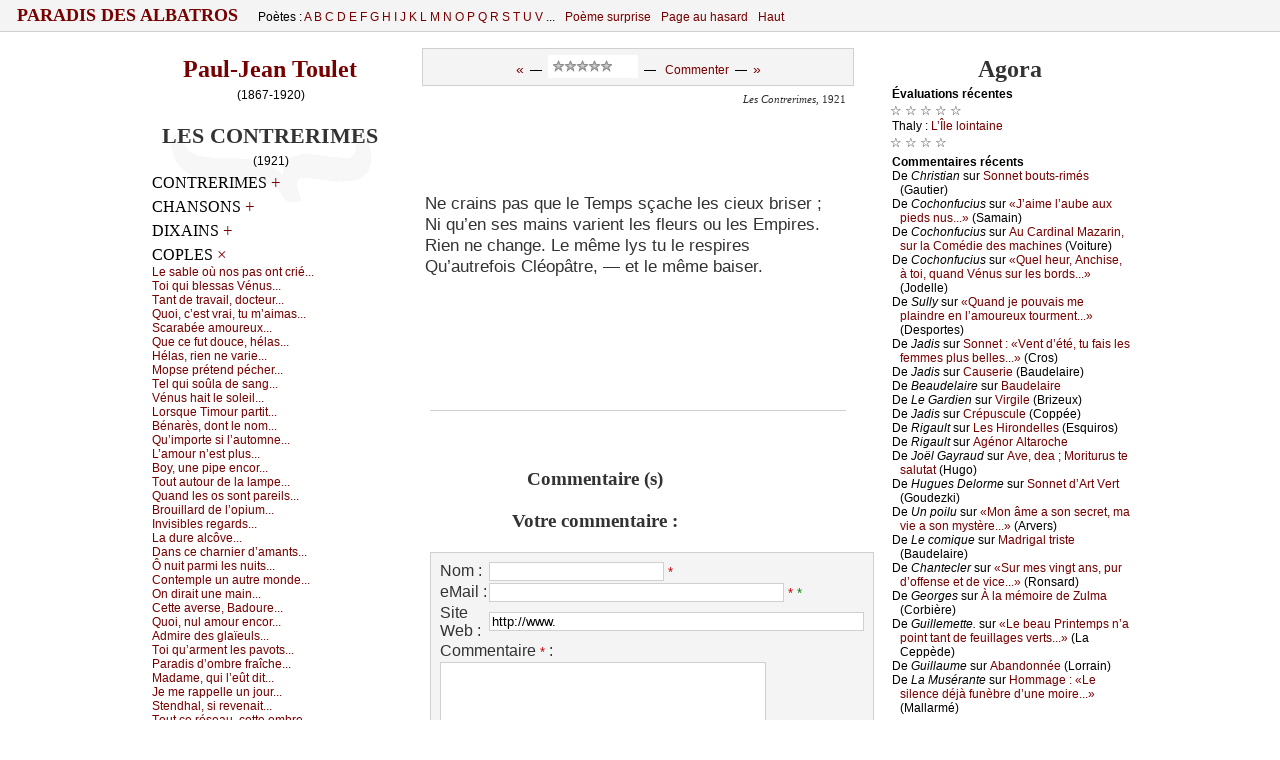

--- FILE ---
content_type: text/html
request_url: http://www.paradis-des-albatros.fr/?plaquette&poeme=toulet/ne-crains-pas-que-le-temps
body_size: 16192
content:
<!DOCTYPE html PUBLIC "-//W3C//DTD XHTML 1.0 Strict//EN"
	"http://www.w3.org/TR/xhtml1/DTD/xhtml1-strict.dtd">
<html xmlns="http://www.w3.org/1999/xhtml">
<head>
<meta http-equiv="Content-Type" content="text/html; charset=windows-1252" />
<meta name="viewport" content="width=device-width" />
<link rel='alternate' type='application/rss+xml' title='RSS' href='http://www.paradis-des-albatros.fr/rss.php' />
<link rel='alternate' type='application/atom+xml' title='Atom' href='http://www.paradis-des-albatros.fr/atom.php' />
<link rel="icon" type="image/gif" href="/rougebg2.gif" />
<script type='text/javascript' src='/ap.js'></script>
<link rel="stylesheet" type="text/css" href='/ap.css' />
<!--[if lte IE 9]>
   <style type="text/css">
   /*<![CDATA[*/ 
	body { height:auto;  }
	div.corps {margin:0 0 0 0; display:block; }
	* html div.menufixe {position:static; }
	div.menufixe {display:block; top:auto; left:auto; position:static; }
	td#l-haut { height:7px; }
	.menu-bid-ie {display:none;}
   /*]]>*/
   </style>
<![endif]-->

<meta name="robots" content="ALL,INDEX,FOLLOW,ARCHIVE" />
<style type="text/css">


div.tx div.vx, div.tx div.vx p {
	font-size:11pt ;
	margin-left:5px
}

div.pr, div.pro {padding-left:20px; padding-right:2px;}

div.pr p, div.pro p, div.tx p, ul li { font-size:13pt;}
div.tx p.prox { font-size:11pt;}
 .auteur-impr {display:none;}

div.v01 {padding-left:216.010000px;}
div.v01 p.centred, div.v01 div {margin-left:-216.010000px;}
div.v01 div.h {margin-left:-216.010000px;}
div.v02 {padding-left:201.040000px;}
div.v02 p.centred, div.v02 div {margin-left:-201.040000px;}
div.v02 div.h {margin-left:-201.040000px;}
div.v03 {padding-left:186.090000px;}
div.v03 p.centred, div.v03 div {margin-left:-186.090000px;}
div.v03 div.h {margin-left:-186.090000px;}
div.v04 {padding-left:171.160000px;}
div.v04 p.centred, div.v04 div {margin-left:-171.160000px;}
div.v04 div.h {margin-left:-171.160000px;}
div.v05 {padding-left:156.250000px;}
div.v05 p.centred, div.v05 div {margin-left:-156.250000px;}
div.v05 div.h {margin-left:-156.250000px;}
div.v06 {padding-left:141.360000px;}
div.v06 p.centred, div.v06 div {margin-left:-141.360000px;}
div.v06 div.h {margin-left:-141.360000px;}
div.v07 {padding-left:126.490000px;}
div.v07 p.centred, div.v07 div {margin-left:-126.490000px;}
div.v07 div.h {margin-left:-126.490000px;}
div.v08 {padding-left:111.640000px;}
div.v08 p.centred, div.v08 div {margin-left:-111.640000px;}
div.v08 div.h {margin-left:-111.640000px;}
div.v09 {padding-left:96.810000px;}
div.v09 p.centred, div.v09 div {margin-left:-96.810000px;}
div.v09 div.h {margin-left:-96.810000px;}
div.v10 {padding-left:33.000000px;}
div.v10 p.centred, div.v10 div {margin-left:-33.000000px;}
div.v10 div.h {margin-left:-33.000000px;}
div.v11 {padding-left:18.210000px;}
div.v11 p.centred, div.v11 div {margin-left:-18.210000px;}
div.v11 div.h {margin-left:-18.210000px;}
div.vst, div.v12 {padding-left:10.822500px;}
div.vst p.centred, div.vst div, div.v12 p.centred, div.v12 div {margin-left:-10.822500px;}
div.v12 div.h {margin-left:-10.822500px;}
div.v13 {padding-left:10.822500px;}
div.v13 p.centred, div.v13 div {margin-left:-10.822500px;}
div.v13 div.h {margin-left:-10.822500px;}
div.v14 {padding-left:10.822500px;}
div.v14 p.centred, div.v14 div {margin-left:-10.822500px;}
div.v14 div.h {margin-left:-10.822500px;}
div.v15 {padding-left:10.822500px;}
div.v15 p.centred, div.v15 div {margin-left:-10.822500px;}
div.v15 div.h {margin-left:-10.822500px;}
div.vct {padding-left:0;}div.vct p {text-align:center; padding-right:16px;}</style>

<!--[if lte IE 6]>
   <style type="text/css">
   /*<![CDATA[*/ 
html {overflow-x:auto; overflow-y:hidden;}
   /*]]>*/
   </style>
<![endif]-->
<!-- &#x0628; &int; -->
<title>Paradis des Albatros / «Ne crains pas que le Temps...»</title>
<meta name="description" content="(Paul-Jean Toulet) &nbsp; Ne crains pas que le Temps sçache les cieux briser ;  &nbsp; Ni qu’en ses mains varient les fleurs ou les Empires.  &nbsp; Rien ne change. Le même lys tu le respires  &nbsp; Qu’autrefois Cléopâtre, — et le même baiser.  &nbsp; ">
<meta name="keywords" content="poésie,poetry">
</head>
<body scroll="yes">
<a name="hautdepage"></a>

<div class="menufixe"><div class="envl" style="padding-bottom:0px; padding-top:0px;">
<table id="menu-haut" cellspacing="0" cellpadding="0" ><tbody><tr>
<td id="gdtitre">

<span style="font-size:115%; text-transform:uppercase; letter-spacing:0px; font-weight:bold; margin-top:0; padding-top:0;">
<a href="?"> &nbsp;  Paradis des Albatros  &nbsp; </a></span>

</td>

<td class="menu0" id="poetes">

Poètes : 
<a href='?poetes=liste-alphabetique#A'>A </a><a href='?poetes=liste-alphabetique#B'>B </a><a href='?poetes=liste-alphabetique#C'>C </a><a href='?poetes=liste-alphabetique#D'>D </a><a href='?poetes=liste-alphabetique#E'>E </a><a href='?poetes=liste-alphabetique#F'>F </a><a href='?poetes=liste-alphabetique#G'>G </a><a href='?poetes=liste-alphabetique#H'>H </a><a href='?poetes=liste-alphabetique#I'>I </a><a href='?poetes=liste-alphabetique#J'>J </a><a href='?poetes=liste-alphabetique#K'>K </a><a href='?poetes=liste-alphabetique#L'>L </a><a href='?poetes=liste-alphabetique#M'>M </a><a href='?poetes=liste-alphabetique#N'>N </a><a href='?poetes=liste-alphabetique#O'>O </a><a href='?poetes=liste-alphabetique#P'>P </a><a href='?poetes=liste-alphabetique#Q'>Q </a><a href='?poetes=liste-alphabetique#R'>R </a><a href='?poetes=liste-alphabetique#S'>S </a><a href='?poetes=liste-alphabetique#T'>T </a><a href='?poetes=liste-alphabetique#U'>U </a><a href='?poetes=liste-alphabetique#V'>V </a>...

</td>
<!--<span style="font-size:170%; vertical-align:sub;">&#9860;</span>-->
<td class="menu0">

<a href="?poeme-surprise">Poème surprise</a>

</td>
<td class="menu0" id="pg">

<a href="?page-aleatoire">Page au hasard</a>

</td>
<td class="menu0" id="poetesCourt">
<a  href='?poetes=liste-alphabetique'>Poètes</a><img src="cpl.jpg" width="1" height="1" />

</td>

<td class="menu0" id="haut">

<a href="/?Plaquette&poeme=toulet/ne-crains-pas-que-le-temps#hautdepage">Haut</a><img src="cpl.jpg" width="1" height="1" />

</td>
<td class="menu0 addthis" id="rezos" valign="bottom" align="right" style="vertical-align:bottom; ">

</td>
</tr></tbody></table>
</div></div>

<div id="zecor">


<div class="corps">
<a name="hautdepage"></a>





<table id="t-principale" class="tbp " cellspacing="0" cellpadding="0" >
<tbody>

<tr><td id="l-haut" colspan="3">
<!--Contre problème que je n'ai pas compris...-->
<!--[if lte IE 9]>
<div class="menu-bid-ie"><div class="envl">
<table id="menu-haut" cellspacing="0" cellpadding="0"><tbody><tr>
<td>
<span style="font-size:175%; margin-top:0; padding-top:0;">
&nbsp;</span></td>
</tr></tbody></table>
</div></div>
<![endif]-->

</td></tr>

<tr>
<td width="250" id="c-gauche-taille"></td><td width="496"></td><td width="250"  id="c-droite-taille"></td>

</tr>

<tr>
<td valign="top" id="c-gauche" class="c-bord">



<div class='envl'><a name='texte' ></a><h3 class='auteur'><a href='?poete=toulet'>Paul-Jean Toulet</a></h3><p class='ne-mort' style='text-align:center'> (1867-1920)</p><div style='background:url(livre2.gif) no-repeat center top'><h3 class='recueil'>Les Contrerimes</h3><p class='ne-mort' style='text-align:center'>(1921)</p><!--googleoff: all-->		<div id='tdm'><div id='c0'>
	<h6 class='h5'>Contrerimes <a class='pl' id='p31' href='javascript:Montrer(31)'  style='display:inline'  title='Montrer'>+</a><a class='mul' id='m31' href='javascript:Cacher(31)'  style='display:none'  title='Cacher'>×</a></h6><div class='deplior' id='c31'  style='display:none' ><p><a href='?plaquette&poeme=toulet/avril-dont-l-odeur-nous-augure'><span class="incip">&#913;vril, d&#1086;nt l’&#1086;d&#1077;ur n&#1086;us &#1072;ugur&#1077;...</span></a></p><p><a href='?plaquette&poeme=toulet/toi-qu-empourprait-l-atre-d-hiver'><span class="incip">&#932;&#1086;i qu’&#1077;mp&#1086;urpr&#1072;it l’âtr&#1077; d’hiv&#1077;r...</span></a></p><p><a href='?plaquette&poeme=toulet/iris-a-son-brillant-mouchoir'><span class="incip">&#921;ris, à s&#1086;n brill&#1072;nt m&#1086;u&#1089;h&#1086;ir...</span></a></p><p><a href='?plaquette&poeme=toulet/ces-roses-pour-moi-destinees'><span class="incip">&#1057;&#1077;s r&#1086;s&#1077;s p&#1086;ur m&#1086;i d&#1077;stiné&#1077;s...</span></a></p><p><a href='?plaquette&poeme=toulet/dans-le-lit-vaste-et-devaste'><span class="incip">D&#1072;ns l&#1077; lit v&#1072;st&#1077; &#1077;t dév&#1072;sté...</span></a></p><p><a href='?plaquette&poeme=toulet/il-pleuvait-les-tristes-etoiles'><span class="incip">&#921;l pl&#1077;uv&#1072;it. L&#1077;s trist&#1077;s ét&#1086;il&#1077;s...</span></a></p><p><a href='?plaquette&poeme=toulet/le-microbe--botulinus'><span class="incip">L&#1077; mi&#1089;r&#1086;b&#1077; : &#914;&#1086;tulinus...</span></a></p><p><a href='?plaquette&poeme=toulet/dans-le-silencieux-automne'><span class="incip">D&#1072;ns l&#1077; sil&#1077;n&#1089;i&#1077;u&#1093; &#1072;ut&#1086;mn&#1077;...</span></a></p><p><a href='?plaquette&poeme=toulet/nocturne'>&#925;&#1086;&#1089;turn&#1077;.</a></p><p><a href='?plaquette&poeme=toulet/fo-a-dit'>Fô &#1072; dit...</a></p><p><a href='?plaquette&poeme=toulet/c-etait-longtemps-avant-la-guerre'>&#1057;’ét&#1072;it l&#1086;ngt&#1077;mps &#1072;v&#1072;nt l&#1072; gu&#1077;rr&#1077;.</a></p><p><a href='?plaquette&poeme=toulet/le-garno'>L&#1077;&nbsp;G&#1072;rn&#1086;.</a></p><p><a href='?plaquette&poeme=toulet/princes-de-la-chine'>&#929;rin&#1089;&#1077;s d&#1077; l&#1072; &#1057;hin&#1077;.</a></p><p><a href='?plaquette&poeme=toulet/le-coucou-chante-au-bois-qui-dort'><span class="incip">L&#1077; &#1089;&#1086;u&#1089;&#1086;u &#1089;h&#1072;nt&#1077; &#1072;u b&#1086;is qui d&#1086;rt....</span></a></p><p><a href='?plaquette&poeme=toulet/en-souvenir-des-grandes-indes'><span class="incip">&#917;n s&#1086;uv&#1077;nir d&#1077;s gr&#1072;nd&#1077;s &#921;nd&#1077;s...</span></a></p><p><a href='?plaquette&poeme=toulet/trottoir-de-l-elyse--palace'><span class="incip">&#932;r&#1086;tt&#1086;ir d&#1077; l’Él&#1091;sé’-&#929;&#1072;l&#1072;&#1089;&#1077;...</span></a></p><p><a href='?plaquette&poeme=toulet/d-un-noir-eclair-meles-il-semble'><span class="incip">D’un n&#1086;ir é&#1089;l&#1072;ir mêlés, il s&#1077;mbl&#1077;...</span></a></p><p><a href='?plaquette&poeme=toulet/geronte-d-une-autre-isabelle'><span class="incip">Gér&#1086;nt&#1077; d’un&#1077; &#1072;utr&#1077; &#921;s&#1072;b&#1077;ll&#1077;...</span></a></p><p><a href='?plaquette&poeme=toulet/reves-d-enfant'>Rêv&#1077;s d’&#1077;nf&#1072;nt.</a></p><p><a href='?plaquette&poeme=toulet/amarissimes'>&#913;m&#1072;rissim&#1077;s.</a></p><p><a href='?plaquette&poeme=toulet/la-premiere-fois'>L&#1072;&nbsp;pr&#1077;mièr&#1077; f&#1086;is.</a></p><p><a href='?plaquette&poeme=toulet/boulogne'>&#914;&#1086;ul&#1086;gn&#1077;.</a></p><p><a href='?plaquette&poeme=toulet/carthame-chatoyant-cinabre'><span class="incip">&#1057;&#1072;rth&#1072;m&#1077; &#1089;h&#1072;t&#1086;&#1091;&#1072;nt, &#1089;in&#1072;br&#1077;...</span></a></p><p><a href='?plaquette&poeme=toulet/elephant-de-paris'>Éléph&#1072;nt d&#1077; &#929;&#1072;ris.</a></p><p><a href='?plaquette&poeme=toulet/o-poete-a-quoi-bon-chercher'><span class="incip">Ô p&#1086;èt&#1077;, à qu&#1086;i b&#1086;n &#1089;h&#1077;r&#1089;h&#1077;r...</span></a></p><p><a href='?plaquette&poeme=toulet/comme-les-dieux-gavant-leur-panse'><span class="incip">&#1057;&#1086;mm&#1077; l&#1077;s di&#1077;u&#1093; g&#1072;v&#1072;nt l&#1077;ur p&#1072;ns&#1077;...</span></a></p><p><a href='?plaquette&poeme=toulet/cet-huissier-qui-jetait-l-ete'><span class="incip">&#1057;&#1077;t huissi&#1077;r, qui &#1112;&#1077;t&#1072;it, l’été...</span></a></p><p><a href='?plaquette&poeme=toulet/le-sonneur-se-suspend-s-elance'><span class="incip">L&#1077; s&#1086;nn&#1077;ur s&#1077; susp&#1077;nd, s’él&#1072;n&#1089;&#1077;...</span></a></p><p><a href='?plaquette&poeme=toulet/tel-variait-au-jour-changeant'><span class="incip">&#932;&#1077;l v&#1072;ri&#1072;it &#1072;u &#1112;&#1086;ur &#1089;h&#1072;ng&#1077;&#1072;nt...</span></a></p><p><a href='?plaquette&poeme=toulet/la-cigale'>L&#1072;&nbsp;&#1057;ig&#1072;l&#1077;.</a></p><p><a href='?plaquette&poeme=toulet/tandis-qu-a-l-argile-au-flanc-vert'><span class="incip">&#932;&#1072;ndis qu’à l’&#1072;rgil&#1077; &#1072;u fl&#1072;n&#1089; v&#1077;rt...</span></a></p><p><a href='?plaquette&poeme=toulet/chevaux-de-bois'>&#1057;h&#1077;v&#1072;u&#1093; d&#1077; b&#1086;is.</a></p><p><a href='?plaquette&poeme=toulet/l-ingenue'>L’&#921;ngénu&#1077;.</a></p><p><a href='?plaquette&poeme=toulet/ce-fut-par-un-soir-de-l-automne'><span class="incip">&#1057;&#1077; fut p&#1072;r un s&#1086;ir d&#1077; l’&#1072;ut&#1086;mn&#1077;...</span></a></p><p><a href='?plaquette&poeme=toulet/un-jurancon-93'><span class="incip">Un Jur&#1072;nç&#1086;n 93...</span></a></p><p><a href='?plaquette&poeme=toulet/comme-a-ce-roi-laconien'><span class="incip">&#1057;&#1086;mm&#1077; à &#1089;&#1077; r&#1086;i l&#1072;&#1089;&#1086;ni&#1077;n...</span></a></p><p><a href='?plaquette&poeme=toulet/de-tout-ce-gala-de-province'><span class="incip">D&#1077; t&#1086;ut &#1089;&#1077; g&#1072;l&#1072; d&#1077; pr&#1086;vin&#1089;&#1077;...</span></a></p><p><a href='?plaquette&poeme=toulet/quel-pas-sur-le-pave-boueux'><span class="incip">Qu&#1077;l p&#1072;s sur l&#1077; p&#1072;vé b&#1086;u&#1077;u&#1093;...</span></a></p><p><a href='?plaquette&poeme=toulet/embrassez-moi-petite-fille'><span class="incip">&#917;mbr&#1072;ss&#1077;z-m&#1086;i, p&#1077;tit&#1077; fill&#1077;...</span></a></p><p><a href='?plaquette&poeme=toulet/l-immortelle-et-l-oeillet-de-mer'><span class="incip">L’imm&#1086;rt&#1077;ll&#1077;, &#1077;t l’œill&#1077;t d&#1077; m&#1077;r...</span></a></p><p><a href='?plaquette&poeme=toulet/bayonne-un-pas-sous-les-arceaux'><span class="incip">&#914;&#1072;&#1091;&#1086;nn&#1077; ! Un p&#1072;s s&#1086;us l&#1077;s &#913;r&#1089;&#1077;&#1072;u&#1093;...</span></a></p><p><a href='?plaquette&poeme=toulet/a-l-alcazar-neuf-ou-don-jayme'><span class="incip">À l’&#913;l&#1089;&#1072;z&#1072;r n&#1077;uf, &#1086;ù d&#1086;n J&#1072;&#1091;m&#1077;...</span></a></p><p><a href='?plaquette&poeme=toulet/ainsi-ce-chemin-de-nuage'><span class="incip">&#913;insi, &#1089;&#1077; &#1089;h&#1077;min d&#1077; nu&#1072;g&#1077;...</span></a></p><p><a href='?plaquette&poeme=toulet/vous-qui-retournez-du-cathai'><span class="incip">V&#1086;us qui r&#1077;t&#1086;urn&#1077;z du &#1057;&#1072;th&#1072;i...</span></a></p><p><a href='?plaquette&poeme=toulet/molle-rive-dont-le-dessin'><span class="incip">&#924;&#1086;ll&#1077; riv&#1077; d&#1086;nt l&#1077; d&#1077;ssin...</span></a></p><p><a href='?plaquette&poeme=toulet/douce-plage-ou-naquit-mon-ame'><span class="incip">D&#1086;u&#1089;&#1077; pl&#1072;g&#1077; &#1086;ù n&#1072;quit m&#1086;n âm&#1077;...</span></a></p><p><a href='?plaquette&poeme=toulet/nous-jetames-l-ancre-madame'><span class="incip">&#925;&#1086;us &#1112;&#1077;tâm&#1077;s l’&#1072;n&#1089;r&#1077;, &#924;&#1072;d&#1072;m&#1077;...</span></a></p><p><a href='?plaquette&poeme=toulet/saigon--entre-un-ciel-d-escarboucle'><span class="incip">S&#1072;ig&#1086;n : &#1077;ntr&#1077; un &#1089;i&#1077;l d’&#1077;s&#1089;&#1072;rb&#1086;u&#1089;l&#1077;...</span></a></p><p><a href='?plaquette&poeme=toulet/j-ai-beau-trouver-bien-sympathique'><span class="incip">J’&#1072;i b&#1077;&#1072;u tr&#1086;uv&#1077;r bi&#1077;n s&#1091;mp&#1072;thiqu&#1077;...</span></a></p><p><a href='?plaquette&poeme=toulet/j-ai-vu-le-diable-l-autre-nuit'><span class="incip">J’&#1072;i vu l&#1077; Di&#1072;bl&#1077;, l’&#1072;utr&#1077; nuit...</span></a></p><p><a href='?plaquette&poeme=toulet/on-descendrait-si-vous-l-osiez'><span class="incip">&#927;n d&#1077;s&#1089;&#1077;ndr&#1072;it, si v&#1086;us l’&#1086;si&#1077;z...</span></a></p><p><a href='?plaquette&poeme=toulet/c-etait-dans-les-vapeurs-du-nard'><span class="incip">&#1057;’ét&#1072;it, d&#1072;ns l&#1077;s v&#1072;p&#1077;urs du n&#1072;rd...</span></a></p><p><a href='?plaquette&poeme=toulet/enfin-puisque-c-est-sa-demeure'><span class="incip">&#917;nfin, puisqu&#1077; &#1089;’&#1077;st S&#1072; d&#1077;m&#1077;ur&#1077;...</span></a></p><p><a href='?plaquette&poeme=toulet/tout-ainsi-que-ces-pommes'><span class="incip">&#932;&#1086;ut &#1072;insi qu&#1077; &#1089;&#1077;s p&#1086;mm&#1077;s...</span></a></p><p><a href='?plaquette&poeme=toulet/a-londres-je-connus-bella'><span class="incip">À L&#1086;ndr&#1077;s &#1112;&#1077; &#1089;&#1086;nnus &#914;&#1077;ll&#1072;...</span></a></p><p><a href='?plaquette&poeme=toulet/au-detour-de-la-rue-etroite'><span class="incip">&#913;u dét&#1086;ur d&#1077; l&#1072; ru&#1077; étr&#1086;it&#1077;...</span></a></p><p><a href='?plaquette&poeme=toulet/dans-la-rue-des-deux-decadis'><span class="incip">D&#1072;ns l&#1072; ru&#1077;-d&#1077;s-D&#1077;u&#1093;-Dé&#1089;&#1072;dis...</span></a></p><p><a href='?plaquette&poeme=toulet/c-etait-sur-un-chemin-crayeux'><span class="incip">&#1057;’ét&#1072;it sur un &#1089;h&#1077;min &#1089;r&#1072;&#1091;&#1077;u&#1093;...</span></a></p><p><a href='?plaquette&poeme=toulet/dessous-la-courtine-mouillee'><span class="incip">D&#1077;ss&#1086;us l&#1072; &#1089;&#1086;urtin&#1077; m&#1086;uillé&#1077;...</span></a></p><p><a href='?plaquette&poeme=toulet/pour-une-dame-imaginaire'><span class="incip">&#929;&#1086;ur un&#1077; d&#1072;m&#1077; im&#1072;gin&#1072;ir&#1077;...</span></a></p><p><a href='?plaquette&poeme=toulet/pale-matin-de-fevrier'><span class="incip">&#929;âl&#1077; m&#1072;tin d&#1077; Févri&#1077;r...</span></a></p><p><a href='?plaquette&poeme=toulet/me-rendras-tu-rivage-basque'><span class="incip">&#924;&#1077; r&#1077;ndr&#1072;s-tu, riv&#1072;g&#1077; b&#1072;squ&#1077;...</span></a></p><p><a href='?plaquette&poeme=toulet/toute-allegresse-a-son-defaut'><span class="incip">&#932;&#1086;ut&#1077; &#1072;llégr&#1077;ss&#1077; &#1072; s&#1086;n déf&#1072;ut...</span></a></p><p><a href='?plaquette&poeme=toulet/toi-pour-qui-les-dieux-du-mystere'><span class="incip">&#932;&#1086;i, p&#1086;ur qui l&#1077;s di&#1077;u&#1093; du m&#1091;stèr&#1077;...</span></a></p><p><a href='?plaquette&poeme=toulet/epitaphe'>Épit&#1072;ph&#1077;.</a></p><p><a href='?plaquette&poeme=toulet/sur-l-ocean-couleur-de-fer'><span class="incip">Sur l’&#1086;&#1089;é&#1072;n &#1089;&#1086;ul&#1077;ur d&#1077; f&#1077;r...</span></a></p><p><a href='?plaquette&poeme=toulet/o-jour-qui-meurs-a-songer-d-elle'><span class="incip">Ô &#1112;&#1086;ur qui m&#1077;urs à s&#1086;ng&#1077;r d’&#1077;ll&#1077;...</span></a></p><p><a href='?plaquette&poeme=toulet/in-memoriam-j-g-m'>&#921;n m&#1077;m&#1086;ri&#1072;m J. G. &#924;.</a></p><p><a href='?plaquette&poeme=toulet/quand-l-age-a-me-fondre-en-debris'><span class="incip">Qu&#1072;nd l’âg&#1077;, à m&#1077; f&#1086;ndr&#1077; &#1077;n débris...</span></a></p><p><a href='?plaquette&poeme=toulet/la-vie-est-plus-vaine-une-image'><span class="incip">L&#1072; vi&#1077; &#1077;st plus v&#1072;in&#1077; un&#1077; im&#1072;g&#1077;...</span></a></p></div><h6 class='h5'>Chansons <a class='pl' id='p32' href='javascript:Montrer(32)'  style='display:inline'  title='Montrer'>+</a><a class='mul' id='m32' href='javascript:Cacher(32)'  style='display:none'  title='Cacher'>×</a></h6><div class='deplior' id='c32'  style='display:none' ><p><a href='?plaquette&poeme=toulet/en-arles'>&#917;n &#913;rl&#1077;s.</a></p><p><a href='?plaquette&poeme=toulet/les-trois-dames-d-albi'>L&#1077;s&nbsp;tr&#1086;is d&#1072;m&#1077;s d’&#913;lbi.</a></p><p><a href='?plaquette&poeme=toulet/plus-oultre'>&#929;lus &#1086;ultr&#1077;.</a></p><p><a href='?plaquette&poeme=toulet/le-temps-d-adonis'>L&#1077;&nbsp;t&#1077;mps d’&#913;d&#1086;nis.</a></p><p><a href='?plaquette&poeme=toulet/le-tremble-est-blanc'>L&#1077;&nbsp;&#932;r&#1077;mbl&#1077; &#1077;st bl&#1072;n&#1089;.</a></p><p><a href='?plaquette&poeme=toulet/longtemps-si-j-ai-demeure-seul'><span class="incip">L&#1086;ngt&#1077;mps si &#1112;’&#1072;i d&#1077;m&#1077;uré s&#1077;ul...</span></a></p><p><a href='?plaquette&poeme=toulet/quelquefois-apres-des-ebats-polis'><span class="incip">Qu&#1077;lqu&#1077;f&#1086;is, &#1072;près d&#1077;s éb&#1072;ts p&#1086;lis...</span></a></p><p><a href='?plaquette&poeme=toulet/toi-qui-fais-rever-o-brune'><span class="incip">&#932;&#1086;i qui f&#1072;is rêv&#1077;r, ô brun&#1077;...</span></a></p><p><a href='?plaquette&poeme=toulet/vous-souvient-il-de-l-auberge'><span class="incip">V&#1086;us s&#1086;uvi&#1077;nt-il d&#1077; l’&#1072;ub&#1077;rg&#1077;...</span></a></p><p><a href='?plaquette&poeme=toulet/aimez-vous-le-passe'><span class="incip">&#913;im&#1077;z-v&#1086;us l&#1077; p&#1072;ssé...</span></a></p><p><a href='?plaquette&poeme=toulet/l-alchimiste'>L’&#913;l&#1089;himist&#1077;.</a></p><p><a href='?plaquette&poeme=toulet/en-l-an-801-de-rome'><span class="incip">&#917;n l’&#1072;n 801 d&#1077; R&#1086;m&#1077;...</span></a></p><p><a href='?plaquette&poeme=toulet/vetue-a-l-envi-d-un-beau-soir'><span class="incip">Vêtu&#1077; à l’&#1077;nvi d’un b&#1077;&#1072;u s&#1086;ir...</span></a></p><p><a href='?plaquette&poeme=toulet/soir-de-montmartre'>S&#1086;ir d&#1077; &#924;&#1086;ntm&#1072;rtr&#1077;.</a></p><p><a href='?plaquette&poeme=toulet/vous-me-reprochez-entre-tant'><span class="incip">V&#1086;us m&#1077; r&#1077;pr&#1086;&#1089;h&#1077;z, &#1077;ntr&#1077; t&#1072;nt...</span></a></p><p><a href='?plaquette&poeme=toulet/reveil'>Rév&#1077;il.</a></p><p><a href='?plaquette&poeme=toulet/alcove-noire'>&#913;l&#1089;ôv&#1077; n&#1086;ir&#1077;.</a></p></div><h6 class='h5'>Dixains <a class='pl' id='p33' href='javascript:Montrer(33)'  style='display:inline'  title='Montrer'>+</a><a class='mul' id='m33' href='javascript:Cacher(33)'  style='display:none'  title='Cacher'>×</a></h6><div class='deplior' id='c33'  style='display:none' ><p><a href='?plaquette&poeme=toulet/nane-as-tu-garde-souvenir'><span class="incip">&#925;&#1072;n&#1077;, &#1072;s-tu g&#1072;rdé s&#1086;uv&#1077;nir...</span></a></p><p><a href='?plaquette&poeme=toulet/eglise-de-saint-augustin'><span class="incip">Églis&#1077; d&#1077; S&#1072;int-&#913;ugustin...</span></a></p><p><a href='?plaquette&poeme=toulet/si-ta-grande-ombre-o-moreas'><span class="incip">Si t&#1072; gr&#1072;nd&#1077; &#1086;mbr&#1077;, ô &#924;&#1086;ré&#1072;s...</span></a></p><p><a href='?plaquette&poeme=toulet/chandelier-toujours-sans-chandelle'><span class="incip">&#1057;h&#1072;nd&#1077;li&#1077;r t&#1086;u&#1112;&#1086;urs s&#1072;ns &#1089;h&#1072;nd&#1077;ll&#1077;...</span></a></p><p><a href='?plaquette&poeme=toulet/non-ce-taxi-quelle-charrette'><span class="incip">&#925;&#1086;n, &#1089;&#1077; t&#1072;&#1093;i, qu&#1077;ll&#1077; &#1089;h&#1072;rr&#1077;tt&#1077;....</span></a></p><p><a href='?plaquette&poeme=toulet/l-un-vainqueur-ou-l-autre-battu'><span class="incip">L’un v&#1072;inqu&#1077;ur &#1086;u l’&#1072;utr&#1077; b&#1072;ttu...</span></a></p><p><a href='?plaquette&poeme=toulet/industrieux-fils-de-dedale'><span class="incip">&#921;ndustri&#1077;u&#1093; fils d&#1077; Déd&#1072;l&#1077;...</span></a></p><p><a href='?plaquette&poeme=toulet/sur-le-canal-saint-martin-glisse'><span class="incip">Sur l&#1077; &#1089;&#1072;n&#1072;l S&#1072;int-&#924;&#1072;rtin gliss&#1077;...</span></a></p><p><a href='?plaquette&poeme=toulet/ce-pave-que-l-europe-foule'><span class="incip">&#1057;&#1077; p&#1072;vé qu&#1077; l’&#917;ur&#1086;p&#1077; f&#1086;ul&#1077;...</span></a></p><p><a href='?plaquette&poeme=toulet/qu-allard-sur-la-caricature'><span class="incip">Qu’&#913;ll&#1072;rd, sur l&#1072; &#1089;&#1072;ri&#1089;&#1072;tur&#1077;...</span></a></p><p><a href='?plaquette&poeme=toulet/tant-pis-si-boulenger-m-attrape'><span class="incip">&#932;&#1072;nt pis si &#914;&#1086;ul&#1077;ng&#1077;r m’&#1072;ttr&#1072;p&#1077;...</span></a></p><p><a href='?plaquette&poeme=toulet/puisque-tes-jours-ne-t-ont-laisse'><span class="incip">&#929;uisqu&#1077; t&#1077;s &#1112;&#1086;urs n&#1077; t’&#1086;nt l&#1072;issé...</span></a></p></div><h6 class='h5'>Coples <a class='pl' id='p34' href='javascript:Montrer(34)'  style='display:none'  title='Montrer'>+</a><a class='mul' id='m34' href='javascript:Cacher(34)'  style='display:inline'  title='Cacher'>×</a></h6><div class='deplior' id='c34'  style='display:block' ><p><a href='?plaquette&poeme=toulet/le-sable-ou-nos-pas-ont-crie'><span class="incip">L&#1077; s&#1072;bl&#1077; &#1086;ù n&#1086;s p&#1072;s &#1086;nt &#1089;rié...</span></a></p><p><a href='?plaquette&poeme=toulet/toi-qui-blessas-venus'><span class="incip">&#932;&#1086;i qui bl&#1077;ss&#1072;s Vénus...</span></a></p><p><a href='?plaquette&poeme=toulet/tant-de-travail-docteur'><span class="incip">&#932;&#1072;nt d&#1077; tr&#1072;v&#1072;il, d&#1086;&#1089;t&#1077;ur...</span></a></p><p><a href='?plaquette&poeme=toulet/quoi-c-est-vrai-tu-m-aimas'><span class="incip">Qu&#1086;i, &#1089;’&#1077;st vr&#1072;i, tu m’&#1072;im&#1072;s...</span></a></p><p><a href='?plaquette&poeme=toulet/scarabee-amoureux'><span class="incip">S&#1089;&#1072;r&#1072;bé&#1077; &#1072;m&#1086;ur&#1077;u&#1093;...</span></a></p><p><a href='?plaquette&poeme=toulet/que-ce-fut-douce-helas'><span class="incip">Qu&#1077; &#1089;&#1077; fut d&#1086;u&#1089;&#1077;, hél&#1072;s...</span></a></p><p><a href='?plaquette&poeme=toulet/helas-rien-ne-varie'><span class="incip">Hél&#1072;s, ri&#1077;n n&#1077; v&#1072;ri&#1077;...</span></a></p><p><a href='?plaquette&poeme=toulet/mopse-pretend-pecher'><span class="incip">&#924;&#1086;ps&#1077; prét&#1077;nd pé&#1089;h&#1077;r...</span></a></p><p><a href='?plaquette&poeme=toulet/tel-qui-soula-de-sang'><span class="incip">&#932;&#1077;l qui s&#1086;ûl&#1072; d&#1077; s&#1072;ng...</span></a></p><p><a href='?plaquette&poeme=toulet/venus-hait-le-soleil'><span class="incip">Vénus h&#1072;it l&#1077; s&#1086;l&#1077;il...</span></a></p><p><a href='?plaquette&poeme=toulet/lorsque-timour-partit'><span class="incip">L&#1086;rsqu&#1077; &#932;im&#1086;ur p&#1072;rtit...</span></a></p><p><a href='?plaquette&poeme=toulet/benares-dont-le-nom'><span class="incip">&#914;én&#1072;rès, d&#1086;nt l&#1077; n&#1086;m...</span></a></p><p><a href='?plaquette&poeme=toulet/qu-importe-si-l-automne'><span class="incip">Qu’imp&#1086;rt&#1077; si l’&#1072;ut&#1086;mn&#1077;...</span></a></p><p><a href='?plaquette&poeme=toulet/l-amour-n-est-plus'><span class="incip">L’&#1072;m&#1086;ur n’&#1077;st plus...</span></a></p><p><a href='?plaquette&poeme=toulet/boy-une-pipe-encor'><span class="incip">&#914;&#1086;&#1091;, un&#1077; pip&#1077; &#1077;n&#1089;&#1086;r...</span></a></p><p><a href='?plaquette&poeme=toulet/tout-autour-de-la-lampe'><span class="incip">&#932;&#1086;ut &#1072;ut&#1086;ur d&#1077; l&#1072; l&#1072;mp&#1077;...</span></a></p><p><a href='?plaquette&poeme=toulet/quand-les-os-sont-pareils'><span class="incip">Qu&#1072;nd l&#1077;s &#1086;s s&#1086;nt p&#1072;r&#1077;ils...</span></a></p><p><a href='?plaquette&poeme=toulet/brouillard-de-l-opium'><span class="incip">&#914;r&#1086;uill&#1072;rd d&#1077; l’&#1086;pium...</span></a></p><p><a href='?plaquette&poeme=toulet/invisibles-regards'><span class="incip">&#921;nvisibl&#1077;s r&#1077;g&#1072;rds...</span></a></p><p><a href='?plaquette&poeme=toulet/la-dure-alcove'><span class="incip">L&#1072; dur&#1077; &#1072;l&#1089;ôv&#1077;...</span></a></p><p><a href='?plaquette&poeme=toulet/dans-ce-charnier-d-amants'><span class="incip">D&#1072;ns &#1089;&#1077; &#1089;h&#1072;rni&#1077;r d’&#1072;m&#1072;nts...</span></a></p><p><a href='?plaquette&poeme=toulet/o-nuit-parmi-les-nuits'><span class="incip">Ô nuit p&#1072;rmi l&#1077;s nuits...</span></a></p><p><a href='?plaquette&poeme=toulet/contemple-un-autre-monde'><span class="incip">&#1057;&#1086;nt&#1077;mpl&#1077; un &#1072;utr&#1077; m&#1086;nd&#1077;...</span></a></p><p><a href='?plaquette&poeme=toulet/on-dirait-une-main'><span class="incip">&#927;n dir&#1072;it un&#1077; m&#1072;in...</span></a></p><p><a href='?plaquette&poeme=toulet/cette-averse-badoure'><span class="incip">&#1057;&#1077;tt&#1077; &#1072;v&#1077;rs&#1077;, &#914;&#1072;d&#1086;ur&#1077;...</span></a></p><p><a href='?plaquette&poeme=toulet/quoi-nul-amour-encor'><span class="incip">Qu&#1086;i, nul &#1072;m&#1086;ur &#1077;n&#1089;&#1086;r...</span></a></p><p><a href='?plaquette&poeme=toulet/admire-des-glaieuls'><span class="incip">&#913;dmir&#1077; d&#1077;s gl&#1072;ï&#1077;uls...</span></a></p><p><a href='?plaquette&poeme=toulet/toi-qu-arment-les-pavots'><span class="incip">&#932;&#1086;i qu’&#1072;rm&#1077;nt l&#1077;s p&#1072;v&#1086;ts...</span></a></p><p><a href='?plaquette&poeme=toulet/paradis-d-ombre-fraiche'><span class="incip">&#929;&#1072;r&#1072;dis d’&#1086;mbr&#1077; fr&#1072;î&#1089;h&#1077;...</span></a></p><p><a href='?plaquette&poeme=toulet/madame-qui-l-eut-dit'><span class="incip">&#924;&#1072;d&#1072;m&#1077;, qui l’&#1077;ût dit...</span></a></p><p><a href='?plaquette&poeme=toulet/je-me-rappelle-un-jour'><span class="incip">J&#1077; m&#1077; r&#1072;pp&#1077;ll&#1077; un &#1112;&#1086;ur...</span></a></p><p><a href='?plaquette&poeme=toulet/stendhal-si-revenait'><span class="incip">St&#1077;ndh&#1072;l, si r&#1077;v&#1077;n&#1072;it...</span></a></p><p><a href='?plaquette&poeme=toulet/tout-ce-reseau-cette-ombre'><span class="incip">&#932;&#1086;ut &#1089;&#1077; rés&#1077;&#1072;u, &#1089;&#1077;tt&#1077; &#1086;mbr&#1077;...</span></a></p><p><a href='?plaquette&poeme=toulet/c-est-la-r-h-ellen'><span class="incip">&#1057;’&#1077;st l&#1072; R. H. &#917;ll&#1077;n...</span></a></p><p><a href='?plaquette&poeme=toulet/presque-une-enfant-encor'><span class="incip">&#929;r&#1077;squ&#1077; un&#1077; &#1077;nf&#1072;nt &#1077;n&#1089;&#1086;r...</span></a></p><p><a href='?plaquette&poeme=toulet/j-adore-les-magasins'><span class="incip">J’&#1072;d&#1086;r&#1077; l&#1077;s m&#1072;g&#1072;sins...</span></a></p><p><a href='?plaquette&poeme=toulet/arc-vermeil-mais-des-arcs'><span class="incip">&#913;r&#1089; v&#1077;rm&#1077;il, m&#1072;is d&#1077;s &#1072;r&#1089;s...</span></a></p><p><a href='?plaquette&poeme=toulet/augagneur-va-parler'><span class="incip">&#913;ug&#1072;gn&#1077;ur v&#1072; p&#1072;rl&#1077;r...</span></a></p><p><a href='?plaquette&poeme=toulet/tu-m-avais-dit'><span class="incip">&#932;u m’&#1072;v&#1072;is dit...</span></a></p><p><a href='?plaquette&poeme=toulet/agnes-pleurer-dit-charle'><span class="incip">&#913;gnès, pl&#1077;ur&#1077;r ? Dit &#1057;h&#1072;rl&#1077;...</span></a></p><p><a href='?plaquette&poeme=toulet/la-mer-etincelait'><span class="incip">L&#1072; m&#1077;r étin&#1089;&#1077;l&#1072;it...</span></a></p><p><a href='?plaquette&poeme=toulet/heure-ceruleenne'><span class="incip">H&#1077;ur&#1077; &#1089;érulé&#1077;nn&#1077;...</span></a></p><p><a href='?plaquette&poeme=toulet/toi-dont-pendent-les-fleurs'><span class="incip">&#932;&#1086;i d&#1086;nt p&#1077;nd&#1077;nt l&#1077;s fl&#1077;urs...</span></a></p><p><a href='?plaquette&poeme=toulet/jardin-qu-un-dieu-sans-doute'><span class="incip">J&#1072;rdin qu’un di&#1077;u s&#1072;ns d&#1086;ut&#1077;...</span></a></p><p><a href='?plaquette&poeme=toulet/alger-ville-d-amour'><span class="incip">&#913;lg&#1077;r, vill&#1077; d’&#1072;m&#1086;ur...</span></a></p><p><a href='?plaquette&poeme=toulet/salut-cote-rotie-et-toi-rouget-trilibre'><span class="incip">S&#1072;lut, &#1057;ôt&#1077;-R&#1086;ti&#1077;, &#1077;t t&#1086;i, r&#1086;ug&#1077;t trilibr&#1077;...</span></a></p><p><a href='?plaquette&poeme=toulet/dolhia-au-poete-fo'>D&#1086;lhi&#1072;, &#1072;u p&#1086;èt&#1077; Fô.</a></p><p><a href='?plaquette&poeme=toulet/en-l-an-1910'><span class="incip">&#917;n l’&#1072;n 1910...</span></a></p><p><a href='?plaquette&poeme=toulet/sous-le-soir-jaune-et-vert'><span class="incip">S&#1086;us l&#1077; s&#1086;ir &#1112;&#1072;un&#1077; &#1077;t v&#1077;rt...</span></a></p><p><a href='?plaquette&poeme=toulet/de-faire-amant-ensemble'><span class="incip">D&#1077; f&#1072;ir&#1077; &#1072;m&#1072;nt &#1077;ns&#1077;mbl&#1077;...</span></a></p><p><a href='?plaquette&poeme=toulet/le-mardi-gras-ni-toi-ni-moi'><span class="incip">L&#1077; &#924;&#1072;rdi gr&#1072;s, ni t&#1086;i, ni m&#1086;i...</span></a></p><p><a href='?plaquette&poeme=toulet/mopse-pour-tous-emoluments'><span class="incip">&#924;&#1086;ps&#1077;, p&#1086;ur t&#1086;us ém&#1086;lum&#1077;nts...</span></a></p><p><a href='?plaquette&poeme=toulet/voici-que-j-ai-touche'><span class="incip">V&#1086;i&#1089;i qu&#1077; &#1112;’&#1072;i t&#1086;u&#1089;hé...</span></a></p><p><a href='?plaquette&poeme=toulet/sur-une-statue-de-michel-ange'>Sur un&#1077; st&#1072;tu&#1077; d&#1077; &#924;i&#1089;h&#1077;l-&#913;ng&#1077;.</a></p><p><a href='?plaquette&poeme=toulet/tu-as-beau-me-parler-de-vieillesse'><span class="incip">&#932;u &#1072;s b&#1077;&#1072;u m&#1077; p&#1072;rl&#1077;r d&#1077; vi&#1077;ill&#1077;ss&#1077;...</span></a></p><p><a href='?plaquette&poeme=toulet/sur-un-portrait-de-madame-recamier'>Sur un p&#1086;rtr&#1072;it d&#1077; &#924;&#1072;d&#1072;m&#1077; Ré&#1089;&#1072;mi&#1077;r.</a></p><p><a href='?plaquette&poeme=toulet/ces-moires-dont-zephire-incline-la-prairie'><span class="incip">&#1057;&#1077;s m&#1086;ir&#1077;s d&#1086;nt Zéphir&#1077; in&#1089;lin&#1077; l&#1072; pr&#1072;iri&#1077;...</span></a></p><p><a href='?plaquette&poeme=toulet/sur-la-halte-de-chasse-de-van-loo'>Sur l&#1072; H&#1072;lt&#1077; d&#1077; &#1089;h&#1072;ss&#1077; d&#1077; V&#1072;n L&#1086;&#1086;.</a></p><p><a href='?plaquette&poeme=toulet/cette-fraicheur-du-soir'><span class="incip">&#1057;&#1077;tt&#1077; fr&#1072;î&#1089;h&#1077;ur du s&#1086;ir...</span></a></p><p><a href='?plaquette&poeme=toulet/sur-un-tableau-de-vinci'>Sur un t&#1072;bl&#1077;&#1072;u d&#1077; Vin&#1089;i.</a></p><p><a href='?plaquette&poeme=toulet/elle-est-noire-c-est-vrai'><span class="incip">&#917;ll&#1077; &#1077;st n&#1086;ir&#1077;, &#1089;’&#1077;st vr&#1072;i...</span></a></p><p><a href='?plaquette&poeme=toulet/eh-jeunes-a-ta-faim-d-aimer'><span class="incip">&#917;h, &#1112;&#1077;ûn&#1077;s à t&#1072; f&#1072;im d’&#1072;im&#1077;r...</span></a></p><p><a href='?plaquette&poeme=toulet/dessous-le-flamboyant'><span class="incip">D&#1077;ss&#1086;us l&#1077; fl&#1072;mb&#1086;&#1091;&#1072;nt...</span></a></p><p><a href='?plaquette&poeme=toulet/que-je-t-aime-au-temps-chaud'><span class="incip">Qu&#1077; &#1112;&#1077; t’&#1072;im&#1077; &#1072;u t&#1077;mps &#1089;h&#1072;ud...</span></a></p><p><span class="incip">&#925;&#1077; &#1089;r&#1072;ins p&#1072;s qu&#1077; l&#1077; &#932;&#1077;mps...</span></p><p><a href='?plaquette&poeme=toulet/deux-vrais-amis-vivaient'><span class="incip">D&#1077;u&#1093; vr&#1072;is &#1072;mis viv&#1072;i&#1077;nt...</span></a></p><p><a href='?plaquette&poeme=toulet/le-lys'>L&#1077;&nbsp;l&#1091;s.</a></p><p><a href='?plaquette&poeme=toulet/sous-ta-paupiere-bleue-albe'><span class="incip">S&#1086;us t&#1072; p&#1072;upièr&#1077; bl&#1077;u&#1077;, &#913;lb&#1077;...</span></a></p><p><a href='?plaquette&poeme=toulet/des-bords-du-canal-noir'><span class="incip">D&#1077;s b&#1086;rds du &#1089;&#1072;n&#1072;l n&#1086;ir...</span></a></p><p><a href='?plaquette&poeme=toulet/va-laisse-notre-amour-en-paix'><span class="incip">V&#1072;, l&#1072;iss&#1077; n&#1086;tr&#1077; &#1072;m&#1086;ur &#1077;n p&#1072;i&#1093;...</span></a></p><p><a href='?plaquette&poeme=toulet/il-m-en-souvient'><span class="incip">&#921;l m’&#1077;n s&#1086;uvi&#1077;nt...</span></a></p><p><a href='?plaquette&poeme=toulet/il-n-est-plus-ce-jour-bleu'><span class="incip">&#921;l n’&#1077;st plus, &#1089;&#1077; &#1112;&#1086;ur bl&#1077;u...</span></a></p><p><a href='?plaquette&poeme=toulet/mere-d-un-seul-amour'><span class="incip">&#924;èr&#1077; d’un s&#1077;ul &#1072;m&#1086;ur...</span></a></p><p><a href='?plaquette&poeme=toulet/o-femmes-dites-moi'><span class="incip">Ô f&#1077;mm&#1077;s, dit&#1077;s-m&#1086;i...</span></a></p><p><a href='?plaquette&poeme=toulet/vieillesse-lendemain-d-amour'><span class="incip">Vi&#1077;ill&#1077;ss&#1077;, l&#1077;nd&#1077;m&#1072;in d’&#1072;m&#1086;ur...</span></a></p><p><a href='?plaquette&poeme=toulet/filles-de-la-fumee'><span class="incip">Fill&#1077;s d&#1077; l&#1072; fumé&#1077;...</span></a></p><p><a href='?plaquette&poeme=toulet/le-soleil-se-levait'><span class="incip">L&#1077; s&#1086;l&#1077;il s&#1077; l&#1077;v&#1072;it...</span></a></p><p><a href='?plaquette&poeme=toulet/mon-chien-s-appelait-tom'><span class="incip">&#924;&#1086;n &#1089;hi&#1077;n s’&#1072;pp&#1077;l&#1072;it &#932;&#1086;m...</span></a></p><p><a href='?plaquette&poeme=toulet/spongieux-panache-de-bambous'><span class="incip">Sp&#1086;ngi&#1077;u&#1093;, p&#1072;n&#1072;&#1089;hé d&#1077; b&#1072;mb&#1086;us...</span></a></p><p><a href='?plaquette&poeme=toulet/ciel-isadora-duncan'><span class="incip">&#1057;i&#1077;l ! &#921;s&#1072;d&#1086;r&#1072; Dun&#1089;&#1072;n...</span></a></p><p><a href='?plaquette&poeme=toulet/comme-je-lui-levais-sa-jupe'><span class="incip">&#1057;&#1086;mm&#1077; &#1112;&#1077; lui l&#1077;v&#1072;is s&#1072; &#1112;up&#1077;...</span></a></p><p><a href='?plaquette&poeme=toulet/eh-quoi-le-monde-tourne'><span class="incip">&#917;h qu&#1086;i, l&#1077; m&#1086;nd&#1077; t&#1086;urn&#1077;...</span></a></p><p><a href='?plaquette&poeme=toulet/nous-fumames-toute-la-nuit'><span class="incip">&#925;&#1086;us fumâm&#1077;s t&#1086;ut&#1077; l&#1072; nuit...</span></a></p><p><a href='?plaquette&poeme=toulet/sous-le-ciel-noir-j-entends'><span class="incip">S&#1086;us l&#1077; &#1089;i&#1077;l n&#1086;ir, &#1112;’&#1077;nt&#1077;nds...</span></a></p><p><a href='?plaquette&poeme=toulet/l-ombre-ni-le-mystere'><span class="incip">L’&#1086;mbr&#1077;, ni l&#1077; m&#1091;stèr&#1077;...</span></a></p><p><a href='?plaquette&poeme=toulet/telle-qu-etincelait-sa-gorge'><span class="incip">&#932;&#1077;ll&#1077; qu’étin&#1089;&#1077;l&#1072;it s&#1072; g&#1086;rg&#1077;...</span></a></p><p><a href='?plaquette&poeme=toulet/nous-bumes-tout-le-jour'><span class="incip">&#925;&#1086;us bûm&#1077;s t&#1086;ut l&#1077; &#1112;&#1086;ur...</span></a></p><p><a href='?plaquette&poeme=toulet/la-demoiselle-de-vieillesse'><span class="incip">L&#1072; d&#1077;m&#1086;is&#1077;ll&#1077;, d&#1077; vi&#1077;ill&#1077;ss&#1077;...</span></a></p><p><a href='?plaquette&poeme=toulet/ne-cherche-pas-l-amour'><span class="incip">&#925;&#1077; &#1089;h&#1077;r&#1089;h&#1077; p&#1072;s l’&#1072;m&#1086;ur...</span></a></p><p><a href='?plaquette&poeme=toulet/ce-qu-il-fait-z-a-cru'><span class="incip">&#1057;&#1077; qu’il f&#1072;it, Z. &#1072; &#1089;ru...</span></a></p><p><a href='?plaquette&poeme=toulet/je-songe-aux-plats-sucres'><span class="incip">J&#1077; s&#1086;ng&#1077; &#1072;u&#1093; pl&#1072;ts su&#1089;rés...</span></a></p><p><a href='?plaquette&poeme=toulet/le-bouc-et-la-brebis'><span class="incip">L&#1077; b&#1086;u&#1089; &#1077;t l&#1072; br&#1077;bis...</span></a></p><p><a href='?plaquette&poeme=toulet/le-tournebroche-a-poids'><span class="incip">L&#1077; t&#1086;urn&#1077;br&#1086;&#1089;h&#1077; à p&#1086;ids...</span></a></p><p><a href='?plaquette&poeme=toulet/pour-un-cuino-se-mettre-a-trois'><span class="incip">&#929;&#1086;ur un &#1089;uin&#1086;, s&#1077; m&#1077;ttr&#1077; à tr&#1086;is...</span></a></p><p><a href='?plaquette&poeme=toulet/la-guirlande-n-est-plus'><span class="incip">L&#1072; guirl&#1072;nd&#1077; n’&#1077;st plus...</span></a></p><p><a href='?plaquette&poeme=toulet/toi-dont-un-tendre-coeur'><span class="incip">&#932;&#1086;i d&#1086;nt un t&#1077;ndr&#1077; &#1089;œur...</span></a></p><p><a href='?plaquette&poeme=toulet/le-parc-ruisselle-encore'><span class="incip">L&#1077; p&#1072;r&#1089; ruiss&#1077;ll&#1077; &#1077;n&#1089;&#1086;r&#1077;...</span></a></p><p><a href='?plaquette&poeme=toulet/j-ai-connu-dans-seville'><span class="incip">J’&#1072;i &#1089;&#1086;nnu d&#1072;ns Sévill&#1077;...</span></a></p><p><a href='?plaquette&poeme=toulet/dans-l-ocean-des-nuits'><span class="incip">D&#1072;ns l’&#1086;&#1089;é&#1072;n d&#1077;s nuits...</span></a></p><p><a href='?plaquette&poeme=toulet/o-diane-o-nuit-pure'><span class="incip">Ô Di&#1072;n&#1077;, ô nuit pur&#1077;...</span></a></p><p><a href='?plaquette&poeme=toulet/dans-quelle-inde-nouvelle'><span class="incip">D&#1072;ns qu&#1077;ll&#1077; &#921;nd&#1077; n&#1086;uv&#1077;ll&#1077;...</span></a></p><p><a href='?plaquette&poeme=toulet/traduit-de-voltaire'>(&#932;r&#1072;duit d&#1077; V&#1086;lt&#1072;ir&#1077;.)</a></p><p><a href='?plaquette&poeme=toulet/le-roi-boit-d-apres-omar-queyam'>L&#1077;&nbsp;r&#1086;i b&#1086;it. (d’&#1072;près &#927;m&#1072;r Qu&#1077;&#1091;&#1072;m).</a></p><p><a href='?plaquette&poeme=toulet/etranger-je-sens-bon'><span class="incip">Étr&#1072;ng&#1077;r, &#1112;&#1077; s&#1077;ns b&#1086;n...</span></a></p><p><a href='?plaquette&poeme=toulet/in-memoriam-henry-de-bruchard'>&#921;n m&#1077;m&#1086;ri&#1072;m H&#1077;nr&#1091; d&#1077; &#914;ru&#1089;h&#1072;rd.</a></p><p><a href='?plaquette&poeme=toulet/gloire-aux-victorieux'><span class="incip">Gl&#1086;ir&#1077; &#1072;u&#1093; vi&#1089;t&#1086;ri&#1077;u&#1093;...</span></a></p><p><a href='?plaquette&poeme=toulet/c-est-dimanche-aujourd-hui'><span class="incip">&#1057;’&#1077;st Dim&#1072;n&#1089;h&#1077; &#1072;u&#1112;&#1086;urd’hui...</span></a></p><p><a href='?plaquette&poeme=toulet/nuit-d-amour-qui-semblais-fuir'><span class="incip">&#925;uit d’&#1072;m&#1086;ur qui s&#1077;mbl&#1072;is fuir...</span></a></p><p><a href='?plaquette&poeme=toulet/si-vivre-est-un-devoir'><span class="incip">Si vivr&#1077; &#1077;st un d&#1077;v&#1086;ir...</span></a></p></div><!--googleon: all--></div></div></div><!--bg-->
&nbsp;<!--Pour Impr-->


</div></td>



<td id='c-centre'  valign='top' width='600'>



<div class='envl'>
<div style="text-align:center" class="menu-poeme"><div style='display:inline; height:11; vertical-align:30%;'><a href='?plaquette&poeme=toulet/que-je-t-aime-au-temps-chaud' title='Poème précédent : «Que je t’aime au temps chaud...»' ><big>«</big></a>&nbsp; &mdash; &nbsp;</div><iframe src='noter.php?noter=0&aut=toulet&numcomp=ne-crains-pas-que-le-temps&note=-1&moyenne=5.5&ne=1867&prefixe=poeme&nom=Toulet&titrepage=«Ne crains pas que le Temps...»' width='90' height='23' scrolling='no' frameborder='0' style='display:inline; background-color: #fff'></iframe><div style='display:inline; height:11; vertical-align:30%;'>&nbsp; &mdash; &nbsp; <a href='?plaquette&poeme=toulet/ne-crains-pas-que-le-temps#commentaires'>Commenter</a>&nbsp; &mdash; &nbsp;<a href='?plaquette&poeme=toulet/deux-vrais-amis-vivaient'  title='Poème suivant : «Deux vrais amis vivaient...»' ><big>»</big></a></div></div>

<div id="poeme">
<h3 class='auteur-impr'><a href='?poete=toulet'>Paul-Jean Toulet</a></h3><p class='titre-recueil'><i>Les Contrerimes</i>, 1921</p><!--DEBUT--><a name='164'></a>
<br /><img src='d.gif' alt=''/><h6>65</h6>
<br /><img src='d.gif' alt=''/> 
<div class='tx v12 ntt3'><div class='h'><a name='ne-crains-pas-que-le-temps'></a><a name='p-98'></a>	</div><p><br /><img src='d.gif' alt=''/>Ne crains pas que le Temps sçache les cieux briser ;
<br /><img src='d.gif' alt=''/>Ni qu’en ses mains varient les fleurs ou les Empires.
<br /><img src='d.gif' alt=''/>Rien ne change. Le même lys tu le respires
<br /><img src='d.gif' alt=''/>Qu’autrefois Cléopâtre, — et le même baiser.
<br /><img src='d.gif' alt=''/></p><!--FIN--></div>
</div>

<p class="finpoeme"></p><!-- ATTENTION À MÀJ AUSSI -comantow-mobile.php !!! -->


<script type="text/javascript">

//<![CDATA[

function validateEmail(ema) { 
    var er = /^([a-zA-Z0-9_\.\-])+\@(([a-zA-Z0-9\-])+\.)+([a-zA-Z0-9]{2,4})+$/;    return er.test(ema);
}

function NomMois(dd)
{
  switch (dd.getMonth())
    {
    case 0 : return ("janvier") ; 
    case 1 : return ("février") ;
    case 2 : return ("mars") ;
    case 3 : return ("avril") ;
    case 4 : return ("mai") ;
    case 5 : return ("juin") ;
    case 6 : return ("juillet") ;
    case 7 : return ("août") ;
    case 8 : return ("septembre") ;
    case 9 : return ("octobre") ; 
    case 10: return ("novembre") ;
    case 11: return ("décembre") ;
   } 
return "???";
} 

function AffichageDate()
{
  hui = new Date();
  x= hui.getDate() + " " + NomMois (hui) +" " + hui.getFullYear() + " à " + hui.getHours() + "h" ;
  if (hui.getMinutes() < 10 ) x=x+"0";
  return x+hui.getMinutes();
}


function checksum(str) {
  var i;
  var chk = 0;

  for (i = 0;  i < str.length; i++) {
    chk += str.charCodeAt(i);
  }

  return chk;
}

function verifief(frm) {
  sta="";

  if (frm.comm.value.search(/[<>\[\]\\]/) >= 0) {
    sta= sta +  "[Le commentaire ne doit pas contenir de caractères informatiques : ni signes inférieur ou supérieur, ni crochets SVP...]" ;
  }

  if (frm.username.value.length<2) {
   sta= sta +  "[Il vous faut choisir un pseudonyme (plus de DEUX caractères).]" ;
  }

  noma=frm.ver.value.toLowerCase();
  noma=noma.trim();
  if ( checksum(noma) !=435 ) {
   sta= sta +  "[Veuillez inscrire le nom demandé (de famille) dans la dernière zone. ]" ; /* (Erreur " + checksum(noma) + "). */
  }


  if (frm.username.value.length>30) {    sta= sta + "[Votre pseudonyme est trop long.]" ;  }

  if(! validateEmail(frm.email.value)) {    sta= sta + "[Une adresse e-mail VALIDE est nécessaire. (Elle ne sera pas divulguée et ne sera utilisée qu'en cas de contestation du commentaire, uniquement).]" ;  }

  txtc=frm.comm.value.trim();

  if (txtc.length<10) {    sta= sta + "[Le texte du commentaire est trop court.]" ;   }

  if (txtc.length>3000) {    sta= sta + "[Le texte du commentaire est trop long.]" ;   }

  if(sta=="") {return "OK"; } else {return sta;}

}

function majprevue(frm)
{
  if(frm.sonurl.value !="http://www." && typeof frm.sonurl.value !== 'undefined')
	{ ao=frm.sonurl.value; ao=ao.replace(/</gm, '&lt;'); ao="<a href='" +ao + "'>"; 
	  af="</a>"; }
  else { ao=""; af=""; }

  if(typeof frm.username.value !== 'undefined') {
	 un=frm.username.value ;
	 un=un.replace(/</gm, '&lt;');
  } else {un="";}

  if(typeof frm.comm.value !== 'undefined') {
    com=frm.comm.value ;
    com=com.replace(/&/gm, '&amp;');
    com=com.replace(/</gm, '&lt;');
    com=com.replace(/\n/gm, '<br />');
    com=com.replace(/   /gm, '&nbsp; &nbsp;');
    com=com.replace(/  /gm, ' &nbsp;');
    com=com.replace(/« /gm, '«&nbsp;');
    com=com.replace(/ »/gm, '&nbsp;»');
    com=com.replace(/ !/gm, '&nbsp;!');
    com=com.replace(/ \?/gm, '&nbsp;?');
    com=com.replace(/ :/gm, '&nbsp;:');
    com=com.replace(/ ;/gm, '&nbsp;;');
  } else {com="";}

  warnigne=verifief(frm);
  if (warnigne !="OK") {
    warnigne=warnigne.replace( /]\[/gm, '</li><li>');
    warnigne=warnigne.replace( /]/gm, '</li></ol>');
    warnigne=warnigne.replace( /\[/gm,
	'<ol style="color:#800; list-style-type: square;"><u>Commentaire invalide :</u><li>');
    document.getElementById("div-status").innerHTML = warnigne ; 
  }
  else
  {
    document.getElementById('h5-prevue').style.display= "block";
    document.getElementById('submit').disabled = false;

    document.getElementById("div-status").innerHTML = "" ; 
    document.getElementById("titre-prevue").innerHTML =
	"Déposé par : " 
	+ ao + un + af + "<br>le : " + AffichageDate (); 
   document.getElementById("p-prevue").innerHTML = com  ; 

   document.getElementById('username').readOnly = true;
   document.getElementById('email').readOnly= true;
   document.getElementById('sonurl').readOnly = true;
   document.getElementById('comm').readOnly = true;
   document.getElementById('username').readOnly= true;
   document.getElementById('ver').readOnly= true;

   document.getElementById('username').style.backgroundColor="LightGray";
   document.getElementById('email').style.backgroundColor="LightGray";
   document.getElementById('sonurl').style.backgroundColor="LightGray";
   document.getElementById('comm').style.backgroundColor="LightGray";
   document.getElementById('username').style.backgroundColor="LightGray";
   document.getElementById('ver').style.backgroundColor="LightGray";

  }

 document.getElementById('corriger').style.display= "inline";
 document.getElementById('prevue').style.display= "none";

 location.href = "#Prevu";
}

function corrige(frm)
{
document.getElementById('username').readOnly = false;
document.getElementById('email').readOnly=  false;
document.getElementById('sonurl').readOnly=  false;
document.getElementById('comm').readOnly =  false;
document.getElementById('username').readOnly = false;
document.getElementById('ver').readOnly = false;

document.getElementById('username').style.backgroundColor="White";
document.getElementById('email').style.backgroundColor="White";
document.getElementById('sonurl').style.backgroundColor="White";
document.getElementById('comm').style.backgroundColor="White";
document.getElementById('username').style.backgroundColor="White";
document.getElementById('ver').style.backgroundColor="White";

document.getElementById('prevue').style.display= "inline";
document.getElementById('corriger').style.display= "none";

document.getElementById('submit').disabled = true;

document.getElementById("titre-prevue").innerHTML =""; 
document.getElementById("p-prevue").innerHTML =""  ; 
document.getElementById('h5-prevue').style.display= "none";

location.href = "#NouveauCom";
}

function annule(frm)
{
  corrige(frm);
  document.getElementById("div-status").innerHTML = "" ; 
  frm.reset();
}


function checkform( frm, preuve0 )
{
  warnigne=verifief(frm);
  if (warnigne !="OK") {
    warnigne=warnigne.replace(/]\[/gm, ' + ');
    warnigne=warnigne.replace(/\[/gm, ' ');
    warnigne=warnigne.replace(/]/gm, ' ');
    alert(warnigne);
    frm.comm.focus();
    return false ;
  }

  return true ;
}
//]]>
</script>

<div id="comms">

<a name="commentaires"></a>
<h5>Commentaire (s)</h5>

<a name="NouveauCom"></a>
<h5 style="margin-top:20px; padding-top:0px;">Votre commentaire :</h5>

<form onsubmit='return checkform(this, 635);'
	action='?poeme=toulet/ne-crains-pas-que-le-temps/commenter' method='post'><table align="left" border="0" cellpadding="0" cellspacing="2"
style="margin: 0px; padding: 0px;" ><tbody>
<tr><td>Nom&nbsp;:</td><td>  <input type="text" name="username" id="username" size="20" /> <span class="requis">*</span></td></tr>
<tr><td>eMail&nbsp;:</td><td> <input type="text" name="email" id="email"  size="35" /> <span class="requis">*</span> <span class="nopb">*</span></td></tr>
<tr><td>Site Web&nbsp;:</td><td> <input type="text" name="sonurl" id="sonurl"  size="45" value="http://www." /></td></tr>
<tr><td colspan="2">Commentaire&nbsp;<span class="requis">*</span>&nbsp;:</td></tr>
<tr><td colspan="2" style="align:center">
	<textarea rows="14" cols="80" name="comm" id="comm"></textarea></td></tr>
<!--tr><td colspan="2">Inscrire un chiffre neuf&nbsp;: <input type="text" name="ver" id="ver"  size="2" /> <span class="requis">*</span> </td></tr--> 
<tr><td colspan="2">pèRE des miséRablEs&nbsp;: <input type="text" name="ver" id="ver"  size="4" /> <span class="requis">*</span> </td></tr> 

	
	<tr><td colspan="2" ><a name="Prevu"></a></td></tr>
	<tr><td colspan="2" align="right"><span class="requis">* Information requise.</span>
		 &nbsp; <span class="nopb">* Cette adresse ne sera pas publiée.  </span>
		<br /> &nbsp;</td></tr>
<tr><td colspan="2" align="center"> <input type='hidden' name='ip' value='18.223.24.115' />   <input type="hidden" id="zorobo" name="zorobo" value="1" />

<h5 id="h5-prevue" style='background-color:#fff; font-size:120%; padding:7px;margin:0px;  display:none; '>
<u>Voulez-vous déposer le commentaire ci-dessous ?</u></h5>

<h6 class="titrecom" id="titre-prevue"></h6>
<p id="p-prevue" style="text-align:left; padding-bottom:10px; margin-bottom:10px;  "></p>

<div id="div-status" style="font-size:10pt; text-align:left; "></div>
   <input type="button" name="prevue" id="prevue" value="Prévisualiser" onclick="majprevue(this.form)"
	style="color:green; font-weight:bold; "  />
   <input type="button" name="corriger" id="corriger" value="Corriger" onclick="corrige(this.form)" 
	style="color:green; font-weight:bold; display:none; " />
   <input type="button" name="annuler" id="annuler" value="Annuler" onclick="annule(this.form)"  />
   <input type="submit" name="submit" id="submit" value="Envoyer"  disabled  /></td></tr>
</tbody></table>
</form>


<script type="text/javascript">
//<![CDATA[
	document.getElementById("zorobo").value="0"; 
//]]>
</script>



</div>
<!--pour flusher après le comm... doit y avoir autre moyen-->
<hr style="border: white; " />


</div></td>
<td valign='top' id='c-droite' class='c-bord'><div class='envl'>


<a name="lectures"></a><a name="ego"></a>

<a name="agora"></a>
<h3>Agora</h3>

<h6>Év&#1072;luations réc&#1077;ntes</h6><small>&#9734; &#9734; &#9734; &#9734; &#9734;</small><div id='agorains'></div><p>&#932;h&#1072;l&#1091; : <a href='?poeme=thaly/l-ile-lointaine'>L’Îl&#1077; l&#1086;int&#1072;in&#1077;</a></p>
<small>&#9734; &#9734; &#9734; &#9734;</small><div id='agorainsB'></div>
<h6>C&#1086;mm&#1077;ntaires réc&#1077;nts</h6>
<p>De <i>&#1057;hristi&#1072;n</i> sur <a href='?poeme=gautier/sonnet-bouts-rimes#c-2601191402' title='&#917;n &#1089;h&#1077;r&#1089;h&#1072;nt &#917;&#1089;k&#1077;rnf&#1086;&#1077;rd&#1077; sur &#1089;&#1077;tt&#1077; p&#1072;g&#1077; &#1086;n &#1072;ur&#1072; p...'>S&#1086;nn&#1077;t b&#1086;uts-rimés</a> (G&#1072;uti&#1077;r)</p><p>De <i>&#1057;&#1086;&#1089;h&#1086;nfu&#1089;ius</i> sur <a href='?poeme=samain/j-aime-l-aube-aux-pieds-nus#c-2601131811' title='&#929;&#1072;pill&#1086;n d&#1077; l’&#1072;ub&#1077;  ....... r&#1077;t&#1086;u&#1089;h&#1077;


&#924;&#1086;i, &#1112;&#1077; ...'>«J’&#1072;im&#1077; l’&#1072;ub&#1077; &#1072;u&#1093; pi&#1077;ds nus...»</a> (S&#1072;m&#1072;in)</p><p>De <i>&#1057;&#1086;&#1089;h&#1086;nfu&#1089;ius</i> sur <a href='?poeme=voiture/au-cardinal-mazarin-sur-la-comedie-des-machines#c-2512291729' title='J&#1077; d&#1077;vi&#1077;ns &#1077;s&#1089;&#1072;rg&#1086;t
-------

Du gr&#1072;nd &#1089;i&#1077;l t&#1086;mb...'>&#913;u &#1057;&#1072;rdin&#1072;l &#924;&#1072;z&#1072;rin, sur l&#1072; &#1057;&#1086;médi&#1077; d&#1077;s m&#1072;&#1089;hin&#1077;s</a> (V&#1086;itur&#1077;)</p><p>De <i>&#1057;&#1086;&#1089;h&#1086;nfu&#1089;ius</i> sur <a href='?poeme=jodelle/quel-heur-anchise-a-toi-quand-venus-sur-les-bords#c-2512151145' title='
&#913;mbitigr&#1077; migr&#1072;t&#1077;ur
--------

J&#1077; v&#1072;is d’un b&#1086;...'>«Qu&#1077;l h&#1077;ur, &#913;n&#1089;his&#1077;, à t&#1086;i, qu&#1072;nd Vénus sur l&#1077;s b&#1086;rds...»</a> (J&#1086;d&#1077;ll&#1077;)</p><p>De <i>Sull&#1091;</i> sur <a href='?poeme=desportes/quand-je-pouvais-me-plaindre-en-l-amoureux-tourment#c-2511270705' title='

https://www.&#1091;&#1086;utub&#1077;.&#1089;&#1086;m/w&#1072;t&#1089;h?v=&#1093;Lfrrf2rs9&#1089;
...'>«Qu&#1072;nd &#1112;&#1077; p&#1086;uv&#1072;is m&#1077; pl&#1072;indr&#1077; &#1077;n l’&#1072;m&#1086;ur&#1077;u&#1093; t&#1086;urm&#1077;nt...»</a> (D&#1077;sp&#1086;rt&#1077;s)</p><p>De <i>J&#1072;dis</i> sur <a href='?poeme=cros/sonnet--vent-d-ete-tu-fais-les-femmes-plus-belles#c-2511241424' title='&#932;r&#1086;is f&#1086;is « s&#1077;in » ! &#927;h S&#1077;ign&#1077;ur, &#1112;&#1077; v&#1086;is d&#1072;ns &#1089;&#1077;...'>S&#1086;nn&#1077;t : «V&#1077;nt d’été, tu f&#1072;is l&#1077;s f&#1077;mm&#1077;s plus b&#1077;ll&#1077;s...»</a> (&#1057;r&#1086;s)</p><p>De <i>J&#1072;dis</i> sur <a href='?poeme=baudelaire/causerie#c-2511050045' title='
&#1057;&#1086;nn&#1077;ri&#1077;
------------

&#929;&#1072;r un s&#1086;ir d’&#1072;m&#1077;rtum&#1077;...'>&#1057;&#1072;us&#1077;ri&#1077;</a> (&#914;&#1072;ud&#1077;l&#1072;ir&#1077;)</p><p>De <i>&#914;&#1077;&#1072;ud&#1077;l&#1072;ir&#1077;</i> sur <a href='?poete=baudelaire#c-2510101138' title='Qu&#1077;lqu&#1077;s v&#1077;rs d&#1077; Fl&#1077;urs m&#1072;l&#1072;div&#1077;s


V&#1086;us ign&#1086;r&#1077;...'>&#914;&#1072;ud&#1077;l&#1072;ir&#1077;</a> </p><p>De <i>L&#1077; G&#1072;rdi&#1077;n</i> sur <a href='?poeme=brizeux/virgile#c-2510091708' title='&#927;ups !&#924;&#1077;r&#1089;i, &#1089;’&#1077;st &#1089;&#1086;rrigé !...'>Virgil&#1077;</a> (&#914;riz&#1077;u&#1093;)</p><p>De <i>J&#1072;dis</i> sur <a href='?poeme=coppee/crepuscule#c-2510091602' title='
S&#1072;ns s&#1089;rupul&#1077;
-------------------

J’éplu&#1089;h&#1077; ...'>&#1057;répus&#1089;ul&#1077;</a> (&#1057;&#1086;ppé&#1077;)</p><p>De <i>Rig&#1072;ult</i> sur <a href='?poeme=esquiros/les-hirondelles#c-2509241703' title='&#913;lph&#1086;ns&#1077; &#917;squir&#1086;s :
J&#1077; n’&#1086;s&#1077; plus &#1072;im&#1077;r : &#932;&#1086;us &#1089;&#1077;...'>L&#1077;s&nbsp;Hir&#1086;nd&#1077;ll&#1077;s</a> (&#917;squir&#1086;s)</p><p>De <i>Rig&#1072;ult</i> sur <a href='?poete=altaroche#c-2509241654' title='L&#1072; &#1089;h&#1072;ns&#1086;n n’&#1077;st p&#1072;s m&#1086;rt&#1077; :
Un rim&#1077;ur d&#1077; &#1089;&#1086;upl&#1077;t...'>&#913;gén&#1086;r &#913;lt&#1072;r&#1086;&#1089;h&#1077;</a> </p><p>De <i>J&#1086;ël G&#1072;&#1091;r&#1072;ud</i> sur <a href='?poeme=hugo/ave-dea-moriturus-te-salutat#c-2509222313' title='&#913;bs&#1086;lum&#1077;nt sublim&#1077;. L&#1077; s&#1077;ul s&#1086;nn&#1077;t qu’&#1072;it é&#1089;rit Hu...'>&#913;v&#1077;, d&#1077;&#1072; ; &#924;&#1086;riturus t&#1077; s&#1072;lut&#1072;t</a> (Hug&#1086;)</p><p>De <i>Hugu&#1077;s D&#1077;l&#1086;rm&#1077;</i> sur <a href='?poeme=goudezki/sonnet-d-art-vert#c-2509152113' title='S&#1086;nn&#1077;t l&#1072;rv&#1072;ir&#1077;

L&#1072; l&#1072;rv&#1077; &#1072; s&#1086;n s&#1077;&#1089;r&#1077;t ; l&#1077; &#1089;&#1086;&#1089;&#1086;...'>S&#1086;nn&#1077;t d’&#913;rt V&#1077;rt</a> (G&#1086;ud&#1077;zki)</p><p>De <i>Un p&#1086;ilu</i> sur <a href='?poeme=arvers/mon-ame-a-son-secret-ma-vie-a-son-mystere#c-2509152110' title='&#924;&#1072; &#1089;&#1072;v&#1077; &#1072; s&#1086;n s&#1077;&#1089;r&#1077;t, m&#1072; &#1089;&#1072;gn&#1072; s&#1086;n m&#1091;stèr&#1077;,
&#924;&#1072;gni...'>«&#924;&#1086;n âm&#1077; &#1072; s&#1086;n s&#1077;&#1089;r&#1077;t, m&#1072; vi&#1077; &#1072; s&#1086;n m&#1091;stèr&#1077;...»</a> (&#913;rv&#1077;rs)</p><p>De <i>L&#1077; &#1089;&#1086;miqu&#1077;</i> sur <a href='?poeme=baudelaire/madrigal-triste#c-2507101116' title='&#1057;&#1077; p&#1086;èm&#1077; &#1077;st vr&#1072;im&#1077;nt puiss&#1072;nt. ...'>&#924;&#1072;drig&#1072;l trist&#1077;</a> (&#914;&#1072;ud&#1077;l&#1072;ir&#1077;)</p><p>De <i>&#1057;h&#1072;nt&#1077;&#1089;l&#1077;r </i> sur <a href='?poeme=ronsard/sur-mes-vingt-ans-pur-d-offense-et-de-vice#c-2506231227' title='L’&#913;di&#1077;u


J’&#1072;i &#1089;u&#1077;illi &#1089;&#1077; brin d&#1077; bru&#1091;èr&#1077;
L’&#1072;u...'>«Sur m&#1077;s vingt &#1072;ns, pur d’&#1086;ff&#1077;ns&#1077; &#1077;t d&#1077; vi&#1089;&#1077;...»</a> (R&#1086;ns&#1072;rd)</p><p>De <i>G&#1077;&#1086;rg&#1077;s</i> sur <a href='?poeme=corbiere/a-la-memoire-de-zulma#c-2506090842' title='&#924;is &#1077;n musiqu&#1077; p&#1072;r J&#1077;&#1072;n-&#929;i&#1077;rr&#1077; Su&#1089;
https://&#1091;&#1086;utu....'>À l&#1072; mém&#1086;ir&#1077; d&#1077; Zulm&#1072;</a> (&#1057;&#1086;rbièr&#1077;)</p><p>De <i> Guill&#1077;m&#1077;tt&#1077;.</i> sur <a href='?poeme=la_ceppede/le-beau-printemps-n-a-point-tant-de-feuillages-verts#c-2505290028' title='J’&#1072;im&#1077; &#1072;ussi v&#1086;s p&#1086;èm&#1077;, &#1089;h&#1077;r &#1057;&#1086;&#1089;h&#1086;nfu&#1089;ius 

Lé&#1086;p...'>«L&#1077; b&#1077;&#1072;u &#929;rint&#1077;mps n’&#1072; p&#1086;int t&#1072;nt d&#1077; f&#1077;uill&#1072;g&#1077;s v&#1077;rts...»</a> (L&#1072; &#1057;&#1077;ppèd&#1077;)</p><p>De <i>Guill&#1072;um&#1077;</i> sur <a href='?poeme=lorrain/abandonnee#c-2505270156' title='J’&#1072;im&#1077; v&#1086;s p&#1086;èm&#1077;s &#1057;&#1086;&#1089;h&#1086;nfu&#1089;ius...'>&#913;b&#1072;nd&#1086;nné&#1077;</a> (L&#1086;rr&#1072;in)</p><p>De <i>L&#1072; &#924;usér&#1072;nt&#1077;</i> sur <a href='?poeme=mallarme/hommage--le-silence-deja-funebre-d-une-moire#c-2505201305' title='« Un p&#1086;èm&#1077; &#1077;st un m&#1091;stèr&#1077; d&#1086;nt l&#1077; l&#1077;&#1089;t&#1077;ur d&#1086;it &#1089;h&#1077;...'>H&#1086;mm&#1072;g&#1077; : «L&#1077; sil&#1077;n&#1089;&#1077; dé&#1112;à funèbr&#1077; d’un&#1077; m&#1086;ir&#1077;...»</a> (&#924;&#1072;ll&#1072;rmé)</p>
<h6><a href='?commentaires'>Plus de commentaires...</a></h6>

<p><a href='/rss.php'>Flux RSS...</a></p>



<!--h3>&#1057;e sit&#1077;</h3-->
<h3>Ce site</h3>

<h6>Prés&#1077;nt&#1072;tion</h6>
<p><a href="?" title="Page d'accueil">Ac&#1089;u&#1077;il</a></p>
<p><a href="?a-propos" title="Page d'accueil">À pr&#1086;pos</a></p>

<h6>C&#1086;ntact</h6>
<p><a href="?lecteur=erreur" title="Signaler tout problème ou suggérer une amélioration">Signaler une err&#1077;ur</a></p>
<p><a href="?lecteur=petitmot" title="Contacter le responsable du site">Un p&#1077;tit m&#1086;t ?</a></p>

<h6>S&#1086;utien</h6>
<p><a href="?lecteur=don"  title="Phynancer le Paradis des Albatros !">F&#1072;ir&#1077; un d&#1086;n</a></p>
<p><a href="?a-vendre"  title="Livres de poésie à vendre">Librairi&#1077; p&#1086;étique en lign&#1077;</a></p>

</div>


&nbsp;<!--pour impr-->



</td>


</tr>

<tr><td id="l-bas" colspan="3"><div class="pub">





<div class="envl"
 id='sanspub'><br /><br /><img  border: solid #ba9 1px; ' src='/i/touleta.jpg'  /></div>

</div>
</td></tr>
</tbody></table>
</div>

</div><!--corps je crois-->


</body></html>

--- FILE ---
content_type: text/html
request_url: http://www.paradis-des-albatros.fr/noter.php?noter=0&aut=toulet&numcomp=ne-crains-pas-que-le-temps&note=-1&moyenne=5.5&ne=1867&prefixe=poeme&nom=Toulet&titrepage=%ABNe%20crains%20pas%20que%20le%20Temps...%BB
body_size: 850
content:
<html>
<head>
<script src="ratage/jquery-1.10.2.min.js"></script>
<script src="ratage/lib/jquery.raty.js"></script>
<!--script src="ajaxscript.js"></script-->
<style>
html, body {background :#fff; margin:0; padding:0;}
div#fond {padding-left:5px;margin-left:0px;}
div#etoiles {
	background :#fff url(ratage/st-10gris.gif) no-repeat left center;
	width:110px;
	height:21px;
	font-size:19px;
	vertical-align:60%;
}
</style>
</head>
<body>

<form id="fofo" name="fofo"  method="post" action="/noter.php?noter=1">
<div id="fond">
<div id="etoiles"></div>
</div>
<input type="hidden" name="aut" value="toulet" />
<input type="hidden" name="numcomp" value="ne-crains-pas-que-le-temps" />
<input type="hidden" id="note" name="note" value="-1" />
<input type="hidden" name="moyenne" value="5" />
<input type="hidden" name="titrepage" value="�Ne crains pas que le Temps...�" />
<input type="hidden" name="ne" value="1867" />
<input type="hidden" name="nom" value="Toulet" />
<input type="hidden" name="prefixe" value="poeme" />
</form>
<script>
$.fn.raty.defaults.path = 'ratage/lib/images';

$(function() {
 $('#default').raty();

 $('#etoiles').raty({
  score: -1,
  half: false,
  path: null,
  hints: [	"Noter ce texte : Je n�aime pas du tout.",
	"Noter ce texte : Je n�aime pas.",
	"Noter ce texte : Je n�aime gu�re...",
	"Noter ce texte : J�aime assez !",  
	"Noter ce texte : J�aime beaucoup !!!"],
  cancelPlace: 'right',
cancel: true,cancelHint : '', cancelOff : 'ratage/invisible.gif', cancelOn : 'ratage/invisible.gif',   //starHalf: 'ratage/st-jai-invisible.gif',
  starHalf: 'ratage/st-jaime.gif',
  starOff: 'ratage/st-jhais-invisible.gif',
  starOn: 'ratage/st-jaime.gif',
  space : false,
  click: function(score, evt) {
	document.getElementById('note').value = score;
	fofo.submit();
  }
 });

});


</script>

</body>
</html>
